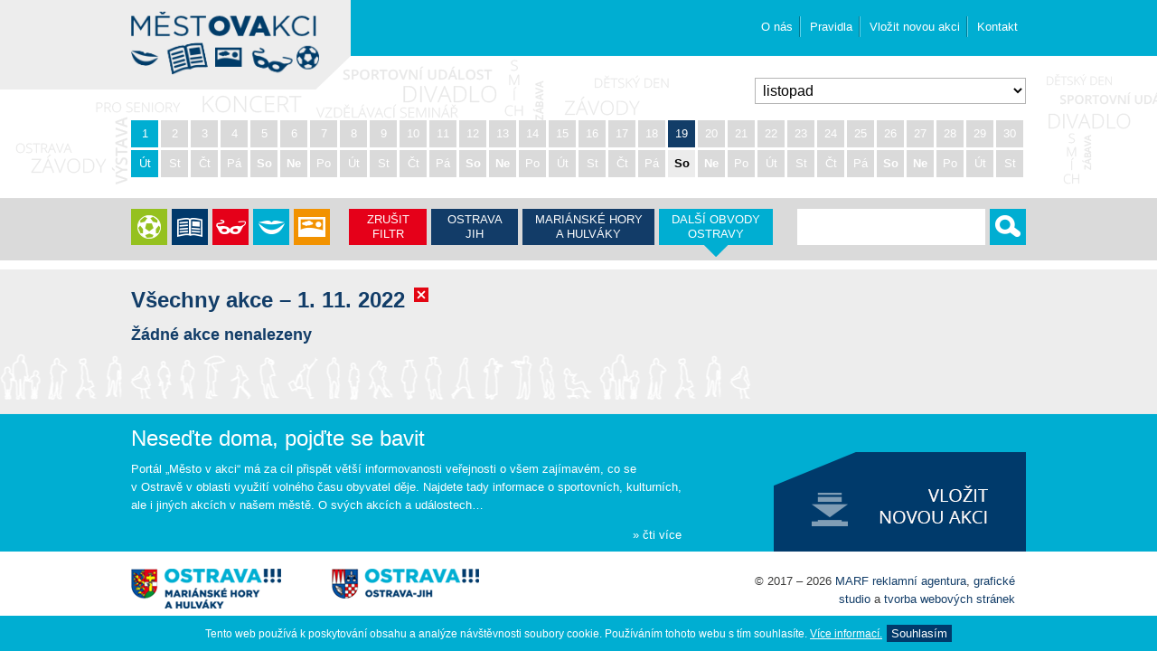

--- FILE ---
content_type: text/html
request_url: http://www.mestovakci.cz/den/2022-11-1/
body_size: 4057
content:

<!DOCTYPE html>
<html lang="cs" dir="ltr">
	<head>
		<title>Akce Ostrava</title>
		<meta charset="UTF-8" />
		<meta name="rating" content="general" />
		<meta name="robots" content="index, follow" />
		<meta name="author" content="Reklamní agentura MARF, www.marf.cz" />
		<meta name="viewport" content="width=device-width, initial-scale=1">
				<meta name="description" content="Vytvořili jsme informační portál, na kterém se lidé budou moci dozvídat o tom, co všechno se v Ostravě děje." />
				<meta name="keywords" content="Ostrava, akce v Ostravě, výstavy Ostrava, kultura Ostrava, kam v Ostravě" />
		<link rel="shortcut icon" href="/favicon.ico" />
		<link rel="stylesheet" type="text/css" href="/system/design/styly/akce-ostrava.css?v=1-0" />
		<link rel="stylesheet" type="text/css" href="/system/design/styly/layout.css?v=1-0" />
		<link rel="stylesheet" type="text/css" href="/system/design/styly/jquery-ui.css?v=1-0" />
		<!--[if IE]><link rel="stylesheet" type="text/css" href="/system/design/styly/akce-ostrava-ie.css?v=1-0" /><![endif]-->
					<link rel="stylesheet" media="screen" href="/system/design/styly/responsive.css?v=1-0">
				<link rel="stylesheet" type="text/css" href="/system/design/styly/stavy.css?v=1-0" />
		<link rel="stylesheet" type="text/css" href="/system/design/styly/slimbox2.css?v=1-0" />

		<script type="text/javascript" src="/system/javascript/funkce.js"></script>

		<script type="text/javascript" src="/system/javascript/jquery.js"></script>
		<script type="text/javascript">jQuery.noConflict();
			var prefix = '/';
		</script>
		<script type="text/javascript" src="/system/javascript/jquery-ui.js"></script>
		<script type="text/javascript" src="/system/javascript/funkceJQuery.js"></script>
		<script type="text/javascript" src="/system/javascript/slimbox2.js"></script>
		<script type="text/javascript" src="/system/javascript/cookies.js" async></script>

				<script type="text/javascript">
			//<![CDATA[
			var stavZprava = null;
			var stavTyp = null;
			//]]>
		</script>
    <script type="text/javascript">
        (function(i,s,o,g,r,a,m){i['GoogleAnalyticsObject']=r;i[r]=i[r]||function(){
        (i[r].q=i[r].q||[]).push(arguments)},i[r].l=1*new Date();a=s.createElement(o),
        m=s.getElementsByTagName(o)[0];a.async=1;a.src=g;m.parentNode.insertBefore(a,m)
        })(window,document,'script','https://www.google-analytics.com/analytics.js','ga');
      
        ga('create', 'UA-98880694-1', 'auto');
        ga('send', 'pageview');
      
    </script>
    
						</head>
	<body class="">


				<div id="dZahlavi">
			<div id="dZahlaviSkelet">
				<div class="header-top clearfix">
					<a id="aLogo" href="/">
						<img src="/system/design/obrazky/logo.png" height="70" alt="Ostrava - Mariánské Hory a Hulváky" title="Hlavní strana">
						<img src="/system/design/obrazky/logo_bile.png" height="70" alt="Ostrava - Mariánské Hory a Hulváky" title="Hlavní strana" class="display-no">
					</a>

					<!--<span class="radio-text">Poslechněte si k dobré náladě naše internetové rádio.</span>
					<a class="radio" href="#" onclick="window.open('http://player.abradio.cz/player/194/900/', 'ABradio', 'width=655,height=620,toolbar=no,location=no,directories=no,status=no,menubar=no,scrollbars=no,resizable=no,copyhistory=no')"><img src="/system/design/obrazky/radio.png" alt="" /></a>-->

					<div class="float-right" id="dMenu">
						<a href="#" class="fcb"><img src="/system/design/obrazky/fcb.png" alt="" /></a>

						<label for="responsive-menu-main" class="label-opener label-opener-menu" data-opener=".menu-main"><span></span><span></span><span></span><span></span></label>
						<input type="checkbox" id="responsive-menu-main" name="responsive_menu_main" value="1" class="display-no">
						<ul class="dMenu">
							<li><a href="/informace/3/kontakt.html">Kontakt
<!-- by Texy2! --></a></li>
							<li><a href="/pridej-akci.html">Vložit novou akci</a></li>
							<li><a href="/informace/2/pravidla.html">Pravidla</a></li>
							<li><a href="/informace/1/o-nas.html">O nás</a></li>
						</ul>
						<div class="clearLeft"></div>
					</div>
					<div class="clearLeft"></div>

				</div>

				<div id="dZahlaviKalendar">
					<div id="dMesic">
																						<form id="frmZobrazovaniRazeni" method="post" action="/akce.php?nastav-mesic=">
							<select	id="txtMesic" name="txtMesic" class="mesicInput" onchange="this.form.submit();">
																			<optgroup label="2026">
																							<option value="1767222000">leden</option>
																						<option value="1769900400">únor</option>
																						<option value="1772319600">březen</option>
																						<option value="1774994400">duben</option>
																						<option value="1777586400">květen</option>
																						<option value="1780264800">červen</option>
																						<option value="1782856800">červenec</option>
																						<option value="1785535200">srpen</option>
																						<option value="1788213600">září</option>
																						<option value="1790805600">říjen</option>
																						<option value="1793487600" selected="selected">listopad</option>
																						<option value="1796079600">prosinec</option>
											</optgroup>							</select>
						</form>
					</div>
					<div class="clear"></div>
											<div class="dDen den30 denVTydnu2">
							<div class="dDenCislo">
																	<a class="aktivni" href="/den/2022-11-1/"><span>1</span></a>
																</div>
							<div class="dDenNazev">
																									<a class="aktivni" href="/den/2022-11-1/"><span>Út</span></a>
									</div>
						</div>
							<div class="dDen den30 denVTydnu3">
							<div class="dDenCislo">
																	<a href="/den/2022-11-2/"><span>2</span></a>
																</div>
							<div class="dDenNazev">
																									<a href="/den/2022-11-2/"><span>St</span></a>
									</div>
						</div>
							<div class="dDen den30 denVTydnu4">
							<div class="dDenCislo">
																	<a href="/den/2022-11-3/"><span>3</span></a>
																</div>
							<div class="dDenNazev">
																									<a href="/den/2022-11-3/"><span>Čt</span></a>
									</div>
						</div>
							<div class="dDen den30 denVTydnu5">
							<div class="dDenCislo">
																	<a href="/den/2022-11-4/"><span>4</span></a>
																</div>
							<div class="dDenNazev">
																									<a href="/den/2022-11-4/"><span>Pá</span></a>
									</div>
						</div>
							<div class="dDen den30 denVTydnu6">
							<div class="dDenCislo">
																	<a href="/den/2022-11-5/"><span>5</span></a>
																</div>
							<div class="dDenNazev">
																									<a href="/den/2022-11-5/"><span><strong>So</strong></span></a>
									</div>
						</div>
							<div class="dDen den30 denVTydnu7">
							<div class="dDenCislo">
																	<a href="/den/2022-11-6/"><span>6</span></a>
																</div>
							<div class="dDenNazev">
																									<a href="/den/2022-11-6/"><span><strong>Ne</strong></span></a>
									</div>
						</div>
							<div class="dDen den30 denVTydnu1">
							<div class="dDenCislo">
																	<a href="/den/2022-11-7/"><span>7</span></a>
																</div>
							<div class="dDenNazev">
																									<a href="/den/2022-11-7/"><span>Po</span></a>
									</div>
						</div>
							<div class="dDen den30 denVTydnu2">
							<div class="dDenCislo">
																	<a href="/den/2022-11-8/"><span>8</span></a>
																</div>
							<div class="dDenNazev">
																									<a href="/den/2022-11-8/"><span>Út</span></a>
									</div>
						</div>
							<div class="dDen den30 denVTydnu3">
							<div class="dDenCislo">
																	<a href="/den/2022-11-9/"><span>9</span></a>
																</div>
							<div class="dDenNazev">
																									<a href="/den/2022-11-9/"><span>St</span></a>
									</div>
						</div>
							<div class="dDen den30 denVTydnu4">
							<div class="dDenCislo">
																	<a href="/den/2022-11-10/"><span>10</span></a>
																</div>
							<div class="dDenNazev">
																									<a href="/den/2022-11-10/"><span>Čt</span></a>
									</div>
						</div>
							<div class="dDen den30 denVTydnu5">
							<div class="dDenCislo">
																	<a href="/den/2022-11-11/"><span>11</span></a>
																</div>
							<div class="dDenNazev">
																									<a href="/den/2022-11-11/"><span>Pá</span></a>
									</div>
						</div>
							<div class="dDen den30 denVTydnu6">
							<div class="dDenCislo">
																	<a href="/den/2022-11-12/"><span>12</span></a>
																</div>
							<div class="dDenNazev">
																									<a href="/den/2022-11-12/"><span><strong>So</strong></span></a>
									</div>
						</div>
							<div class="dDen den30 denVTydnu7">
							<div class="dDenCislo">
																	<a href="/den/2022-11-13/"><span>13</span></a>
																</div>
							<div class="dDenNazev">
																									<a href="/den/2022-11-13/"><span><strong>Ne</strong></span></a>
									</div>
						</div>
							<div class="dDen den30 denVTydnu1">
							<div class="dDenCislo">
																	<a href="/den/2022-11-14/"><span>14</span></a>
																</div>
							<div class="dDenNazev">
																									<a href="/den/2022-11-14/"><span>Po</span></a>
									</div>
						</div>
							<div class="dDen den30 denVTydnu2">
							<div class="dDenCislo">
																	<a href="/den/2022-11-15/"><span>15</span></a>
																</div>
							<div class="dDenNazev">
																									<a href="/den/2022-11-15/"><span>Út</span></a>
									</div>
						</div>
							<div class="dDen den30 denVTydnu3">
							<div class="dDenCislo">
																	<a href="/den/2022-11-16/"><span>16</span></a>
																</div>
							<div class="dDenNazev">
																									<a href="/den/2022-11-16/"><span>St</span></a>
									</div>
						</div>
							<div class="dDen den30 denVTydnu4">
							<div class="dDenCislo">
																	<a href="/den/2022-11-17/"><span>17</span></a>
																</div>
							<div class="dDenNazev">
																									<a href="/den/2022-11-17/"><span>Čt</span></a>
									</div>
						</div>
							<div class="dDen den30 denVTydnu5">
							<div class="dDenCislo">
																	<a href="/den/2022-11-18/"><span>18</span></a>
																</div>
							<div class="dDenNazev">
																									<a href="/den/2022-11-18/"><span>Pá</span></a>
									</div>
						</div>
							<div class="dDen den30 denVTydnu6">
							<div class="dDenCislo">
																	<a href="/den/2022-11-19/">19</a>
																</div>
							<div class="dDenNazev">
																									<a href="/den/2022-11-19/"><strong>So</strong></a>
									</div>
						</div>
							<div class="dDen den30 denVTydnu7">
							<div class="dDenCislo">
																	<a href="/den/2022-11-20/"><span>20</span></a>
																</div>
							<div class="dDenNazev">
																									<a href="/den/2022-11-20/"><span><strong>Ne</strong></span></a>
									</div>
						</div>
							<div class="dDen den30 denVTydnu1">
							<div class="dDenCislo">
																	<a href="/den/2022-11-21/"><span>21</span></a>
																</div>
							<div class="dDenNazev">
																									<a href="/den/2022-11-21/"><span>Po</span></a>
									</div>
						</div>
							<div class="dDen den30 denVTydnu2">
							<div class="dDenCislo">
																	<a href="/den/2022-11-22/"><span>22</span></a>
																</div>
							<div class="dDenNazev">
																									<a href="/den/2022-11-22/"><span>Út</span></a>
									</div>
						</div>
							<div class="dDen den30 denVTydnu3">
							<div class="dDenCislo">
																	<a href="/den/2022-11-23/"><span>23</span></a>
																</div>
							<div class="dDenNazev">
																									<a href="/den/2022-11-23/"><span>St</span></a>
									</div>
						</div>
							<div class="dDen den30 denVTydnu4">
							<div class="dDenCislo">
																	<a href="/den/2022-11-24/"><span>24</span></a>
																</div>
							<div class="dDenNazev">
																									<a href="/den/2022-11-24/"><span>Čt</span></a>
									</div>
						</div>
							<div class="dDen den30 denVTydnu5">
							<div class="dDenCislo">
																	<a href="/den/2022-11-25/"><span>25</span></a>
																</div>
							<div class="dDenNazev">
																									<a href="/den/2022-11-25/"><span>Pá</span></a>
									</div>
						</div>
							<div class="dDen den30 denVTydnu6">
							<div class="dDenCislo">
																	<a href="/den/2022-11-26/"><span>26</span></a>
																</div>
							<div class="dDenNazev">
																									<a href="/den/2022-11-26/"><span><strong>So</strong></span></a>
									</div>
						</div>
							<div class="dDen den30 denVTydnu7">
							<div class="dDenCislo">
																	<a href="/den/2022-11-27/"><span>27</span></a>
																</div>
							<div class="dDenNazev">
																									<a href="/den/2022-11-27/"><span><strong>Ne</strong></span></a>
									</div>
						</div>
							<div class="dDen den30 denVTydnu1">
							<div class="dDenCislo">
																	<a href="/den/2022-11-28/"><span>28</span></a>
																</div>
							<div class="dDenNazev">
																									<a href="/den/2022-11-28/"><span>Po</span></a>
									</div>
						</div>
							<div class="dDen den30 denVTydnu2">
							<div class="dDenCislo">
																	<a href="/den/2022-11-29/"><span>29</span></a>
																</div>
							<div class="dDenNazev">
																									<a href="/den/2022-11-29/"><span>Út</span></a>
									</div>
						</div>
							<div class="dDen den30 dDenPosledni denVTydnu3">
							<div class="dDenCislo">
																	<a href="/den/2022-11-30/"><span>30</span></a>
																</div>
							<div class="dDenNazev">
																									<a href="/den/2022-11-30/"><span>St</span></a>
									</div>
						</div>
						<br class="clearLeft" />
				</div>

			</div><!-- #dZahlaviSkelet -->


			<div id="dLista">
				<div class="container clearfix">
												<div class="col-1-3">
							<form id="frmSopakVyhledat" method="post" action="/akce.php?vyhledat=" onsubmit="return this.txtSopakVyhledat.value != '';">
								<fieldset>
									<input type="text" id="txtSopakVyhledat" name="txtSopakVyhledat" maxlength="100" value="" /><input
										type="image" id="btnSopakVyhledat" name="btnSopakVyhledat" class="btnVyhledat" src="/system/design/obrazky/vyhledat.png" alt="Vyhledat" /><br class="clearLeft" />
								</fieldset>
							</form>
							<div class="clear"></div>
						</div>
						<div class="col-2-3">
							<p class="pIkony">
									<a href="/den/2022-11-1/sport/" title="sport" class="sport"><img src="/system/design/obrazky/sport.png" width="40" height="40" alt="" /></a>
								<a href="/den/2022-11-1/vzdelani/" title="vzdělání" class="vzdelani"><img src="/system/design/obrazky/vzdelavani.png" width="40" height="40" alt="" /></a>
								<a href="/den/2022-11-1/kultura/" title="kultura" class="kultura"><img src="/system/design/obrazky/kultura.png" width="40" height="40" alt="" /></a>
								<a href="/den/2022-11-1/zabava/" title="zábava" class="zabava"><img src="/system/design/obrazky/zabava.png" width="40" height="40" alt="" /></a>
								<a href="/den/2022-11-1/vystavy/" title="výstavy" class="vystavy"><img src="/system/design/obrazky/vystavy.png" width="40" height="40" alt="" /></a>
								<br class="clearLeft" />
							</p>
							<p class="pZbytek">
																<a href="/dalsi-obvody-ostravy/" class="ova ovaAktivni"><span>Další obvody Ostravy</span></a>
								<a href="/marianske-hory-a-hulvaky/" class="marianky"><span>Mariánské Hory a Hulváky</span></a>
                <a href="/ostrava-jih/" class="ovaJih"><span>Ostrava Jih</span></a>

										<a class="filtr" href="/"><span>zrušit filtr</span></a>
									</p>
							<div class="clear"></div>
						</div>


										</div>
			</div>

		</div>
		<div id="dStred">
			<div id="dStredSkelet">
					<h1>
		<span>
Všechny akce &ndash; 1. 11. 2022 </span><a class="afiltr" href="/" title="zrušit filtr"><img src="/system/design/obrazky/closelabel-2.gif" alt="zrušit filtr" /></a></span>		<br class="clearLeft" />
</h1>

<div class="dVsechnyAkce">

<!-- select SQL_CALC_FOUND_ROWS id_produkt, pr_cas_akce, ph.hierarchie_id_hierarchie, pr_kategorie, pr_zobrazovat_od, pr_zobrazovat_do, pr_nazev, pr_nahled, pr_tip, pr_akcni, pr_seo, pr_datum_neaktivni 
from produkty as p 
inner join produkty_hierarchie as ph on ph.produkty_id_produkt = p.id_produkt 
where 
date("2022-11-01 00:00:00") BETWEEN date(pr_zobrazovat_od) AND date(IFNULL(pr_zobrazovat_do, pr_zobrazovat_od)) 
 --><!-- 1667257200 --><h2>Žádné akce nenalezeny</h2>


 <br class="clearLeft" />
	
</div>


</div>
</div>
<div id="dZapati">
	<div id="dZapatiSkelet">
				<p class="jedna">
			<span class="spNadpis">Neseďte doma, pojďte se bavit</span>
			Portál „Město v akci“ má za cíl přispět větší informovanosti
veřejnosti o všem zajímavém, co se v Ostravě v oblasti využití
volného času obyvatel děje. Najdete tady informace o sportovních,
kulturních, ale i jiných akcích v našem městě. O svých akcích a
událostech…			<span class="spVice"><a href="/informace/4/nesedte-doma-pojdte-se-bavit.html">&raquo; čti více</a></span>
		</p>
		<p class="dva">
			<a href="/pridej-akci.html"><img src="/system/design/obrazky/vlozit-akci.png" alt="Vložit novou akci" title="Vložit novou akci"></a>
		</p>
		<br class="clearLeft" />
	</div>
</div>
<div class="dMarf">
	<div class="dObvody">
		<a class="dObvod"><img src="/system/design/obrazky/omhah.png" alt="Mariánské Hory a Hulváky" /></a>
		<a class="dObvod"><img src="/system/design/obrazky/ooj.png" alt="Ostrava-Jih" /></a>
	</div>

	<p class="dpMarf">
		&copy; 2017 &ndash; 2026 <a href="http://www.marf.cz/kontakty.html" title="MARF - Reklamní agentura">MARF</a> <a href="http://www.marf.cz" title="Reklamní agentura Ostrava"><strong>reklamní agentura</strong></a>, <a href="http://www.marf.cz/katalog/graficke-studio/" title="Grafické studio Ostrava"><strong>grafické studio</strong></a> a&nbsp;<a href="http://www.originalni-stranky.cz" title="Tvorba webových stránek Ostrava"><strong>tvorba webových stránek</strong></a>
	</p>
	<br class="clearLeft" />
</div>




<script type="text/javascript" src="/system/javascript/masonry.pkgd.min.js"></script>
<script type="text/javascript" src="/system/javascript/imagesloaded.pkgd.min.js"></script>
<script type="text/javascript" src="/system/javascript/main.js"></script>

<script type="text/javascript">
	//<![CDATA[
	if (stavZprava != null)
		alert(ReplaceString(ReplaceString(stavZprava, "<br />", "\n"), "&nbsp;&ndash;&nbsp;", " - "));
	//]]>
</script>
</body>
</html>

--- FILE ---
content_type: text/css
request_url: http://www.mestovakci.cz/system/design/styly/akce-ostrava.css?v=1-0
body_size: 2363
content:
html { }
body { background: white; margin: 0; padding: 0; font-family: sans-serif; font-size: small; color: #3c3c3b; -webkit-text-size-adjust: none;
	-moz-text-size-adjust: none;
	-ms-text-size-adjust: none;
	text-size-adjust: none; }
body.admin { min-width: 1000px; }

hr { visibility: hidden; height: 1em; }

a { text-decoration: none; color: #123D68; outline: none; }
a:hover, a:active, a:focus { color: #00AED2; text-decoration: none; }
/*a:visited { color: #41aae2; }*/
a img { border: none; }

.lest { display: none; }

form { margin: 0; padding: 0; }
input, textarea, select { font-size: small; font-family: sans-serif; margin: 0; padding: 2px 3px; border-top: 1px solid #6a6a6a; border-left: 1px solid #6a6a6a; border-bottom: 1px solid #4a4a4a; border-right: 1px solid #4a4a4a; }
input:focus, textarea:focus, select:focus, input:active, textarea:active, select:focus { background-color: #ffffea; }
input[type=radio], input[type=checkbox], .checkbox { border: none; }
label { padding: 2px 0; }
input[type=submit], .tlacitko { background-color: #00AED2; color: white; margin-top: .2em; font-weight: bold; border: 1px solid #123C68; }

.polozkaLabel, .polozkaInput { display: block; float: left; margin-bottom: .4em; padding-top: 3px; }
.polozkaLabel { width: 200px; text-align: right; padding-right: 4px; padding-top: 5px; }
.polozkaLabelPoznamka { width: 550px; text-align: left; padding-left: 10px; }

.polozkaInput { width: 206px; padding: 6px 4px; border: none; }
.polozkaInput2 { width: 271px; }
.polozkaInputText { width: 215px; padding-left: 5px; padding-top: 3px; }
.polozkaInputDvojnasobna { width: 754px; }
.polozkaInputPolovicni { width: 106px; margin-right: 100px; }
.polozkaInputCombo { width: 216px; }
.polozkaInputComboDvojnasobna { width: 454px; }
.aKalendarForm { text-decoration: underline; }
#btnUlozitProdukt { border: none; }

fieldset { margin: 0; padding: 0; padding-left: 5px; /*color: white;*/ border: none; background-color: #DADADA; border-bottom: 1em solid #EDEDED; }
fieldset legend { padding: 3px 5px; border: 1px solid #00AED2; color: white; font-weight: bold; background-color: #00AED2; }
fieldset legend a { text-decoration: underline; color: white; }
fieldset legend a:hover { color: silver; }
fieldset ul { margin-top: 0; margin-bottom: 0; padding-top: .6em; padding-bottom: 0; }
.fieldsetPolovicni { width: 441px; }
fieldset a { color: #00AED2; }

ul li, ol li { margin-bottom: .2em; }
li ul, li ol { margin-top: .6em; }
.pismena li { list-style-type: lower-alpha; }

h1, h2, h3, h4 { margin: 0; padding: 0; padding-bottom: .6em; color: #123D68; }
h1 { font-size: x-large; }
h2 { font-size: large; }
h3 { font-size: medium; padding: 0.5em 0 0 0; }
h4 { font-size: small; }

h1+h2 { padding-top: 0em; }
h2+h3 { padding-top: 0em; }
h3+h4 { padding-top: 0em; }
h1+h1 { padding-top: 0em; }
h2+h2 { padding-top: 0em; }
h3+h3 { padding-top: 0em; }
h4+h4 { padding-top: 0em; }

p { padding: .6em 0; margin: 0; }
/*.dTextClanku div { padding: .6em 0; margin: 0; }*/
.pH1 { margin: 0; padding: 0; padding-bottom: 1em; }
.pH1 strong { font-size: medium; }

.bezramecku { border: none; }

.do-bloku { text-align: justify; }
.vystredene { text-align: center; }
.do-prava { text-align: right; }
.do-leva { text-align: left; }
.cervene { color: red; }
.sede { color: gray; }
.velke { text-transform: uppercase; }
.ne-zalamovat { white-space: nowrap; }
.tucne { font-weight: bold; }
.male { font-size: x-small; }
.ilustrace { text-align: center; font-size: small; padding-bottom: 2em; color: yellow; font-style: italic; }

.zlute { color: yellow }
.cervene { color: red }
.sede { color: silver }
.modre { color: cyan }
.oranzova { color: #EC6608; }

.clearLeft, .cL { clear: left; }
.clearRight, .cR { clear: right; }
.clearBoth, .cB { clear: both; }
.fLeft { float: left; }
.fRight { float: right; }
.obrazekLevy { float: left; margin-right: 10px; margin-bottom: 10px; }
.obrazekPravy { float: right; margin-left: 10px; margin-bottom: 10px; }

#dExistujiciEntity { }
.existujiciEntity { display: block; padding: .3em; border-bottom: 1px solid gray; text-decoration: none; color: black!important; background: #E3E3E3; }
.existujiciEntity:hover { opacity: 0.8; text-decoration: none; }
.existujiciEntitySudy { background-color: #2B9FEC; color: white!important; }
#tlDorucovaciInformace, #tlStejneDoruceni, #tlZpusobRegistraceFirma, #tlZpusobRegistraceOsoba { display: none; }

#dExistujiciVetve { }
.existujiciVetve { display: block; padding: .3em; border-bottom: 1px solid gray; text-decoration: none; color: black; background: #d8d8d8; }
.existujiciVetveSudy { background-color: #f0f0f0; }
.existujiciVetve a { text-decoration: none; }

#dJakFormatovatText { border: 1px solid black; background-color: white; padding: 1em; }
#dJakFormatovatText .vzorSyntaxe { border: 1px solid gray; background-color: #fafafa; padding: 1em; color: #202020; }
#dJakFormatovatText .vzorSyntaxe span { color: #606060; }

/*
	Katalog
*/
#dPrepinacEditace { padding: 1px; padding-bottom: 2em; }
#dPrepinacEditace a { border: 1px solid black; padding: .3em; margin-left: -1px; text-decoration: none; background-color: white; }
#dPrepinacEditace a.aktivni { border-bottom: 1px solid #D8D8D8; background-color: #D8D8D8; }

#dExistujiciOdkazy { width: 740px; }
.existujiciOdkazy { display: block; padding: .3em; border-bottom: 1px solid gray; text-decoration: none; color: black; }
.existujiciOdkazySudy { background-color: #e3e3e3; }
.existujiciOdkazy a { text-decoration: none; }

#dExistujiciParametry { width: 740px; }
.existujiciParametry { display: block; padding: .3em; border-bottom: 1px solid gray; text-decoration: none; color: black; }
.existujiciParametrySudy { background-color: #e3e3e3; }
.existujiciParametry a { text-decoration: none; }

.produktZarazeni { display: block; padding: .2em 0; }

.katFiltrSkelet { padding: .5em 0; margin: 0; border-bottom: 1px solid #dddddd;  }
.katFiltrSelect { border: 1px solid #dddddd; }
.katFiltrPolozka, .katFiltrHodnota { display: block; float: left; margin-bottom: .2em; width: auto; padding-right: .5em; }
.katFiltrPolozka { padding-top: .2em;}

.detailProduktuPopis { float: left; width: 490px; padding-left: 13px; padding-top: 1.5em; }

.detailProduktuObrazek { float: left; width: 240px; padding-top: 1.5em; padding-left: 10px; }

.katalogPolozkaSkelet { display: block; width: 370px; float: left; position: relative; }
.katalogPolozkaSkelet1 { margin-right: 12px; }
.katalogPolozkaSkelet .obrazek { width: 120px; float: left; border-right: 10px solid white; }
.katalogPolozkaSkelet .popis { width: 235px; float: left; }

/*
	Objednávka
*/
.spObjednavkaPolozka, .spObjednavkaPocetKusu, .spObjednavkaCenaZaKus, .spObjednavkaParametrNazev, .spObjednavkaParametrHodnota { display: block; float: left; margin-bottom: .2em; }
.spObjednavkaPolozka { width: 400px; }
.spObjednavkaParametrNazev { padding-left: 30px; margin-bottom: 0; margin-top: .2em; }
.spObjednavkaParametrHodnota { margin-bottom: 0; margin-top: .2em; }
.spObjednavkaPocetKusu { width: 50px; }
.spObjednavkaPocetKusuInput { padding: 2px; }
.spObjednavkaCenaZaKusHlavicka { padding-left: 8px; }
.spObjednavkaCenaZaKus { width: 120px; text-align: right; padding-right: .5em; }

.tTable { width: auto; }
.tTable td, .tTable th { padding: .2em .3em; border-bottom: 1px solid silver; }
.tTable th { color: white; font-weight: bold; color: #8f0000; }
.trMale td { font-size: 85%; }

table { width: auto; }
table td, table th { padding: .2em .3em; border-bottom: 1px solid silver; }
table th { color: white; font-weight: bold; color: #8f0000; }

/*
	Ankety
*/
.dAnketa { width: 160px; border: 6px solid #f2f2f2; margin: 0px auto; background-color: #f2f2f2; }
.dAnketa .spAnketaZahlavi { display: block; color: black; background-color: #f2f2f2; padding: 0; padding-bottom: .5em; }
.dAnketa .spAnketaHlasovani { display: block; text-decoration: none; padding: 2px; color: gray; }
.dAnketa .spPruhHlasy { display: block; float: left; width: 100px; }
.dAnketa .spPruhHlasy .spPruh { display: block; float: left; background-color: gray; text-decoration: none; }
.dAnketa .spAnketaProcenta { display: block; float: left; width: 35px; text-align: right; }
.dAnketa .spAnketaProcenta * { text-decoration: none; color: blue; }
.dAnketa .spOdpoved { display: block; text-decoration: none; padding: 2px; color: gray; }
.dAnketa .spInformace { display: block; padding: 2px; background-color: #f2f2f2; border-top: 3px solid #f2f2f2; }
.dAnketa a { background: none; padding: 0; margin: 0; font-weight: normal; color: blue; }
.dAnketa a:hover { text-decoration: none; color: red; }

a.aProduktObrazek { display: block; float: left; margin: 0 30px 20px 0; text-decoration: none; }
a.aProduktObrazek:active, a.aProduktObrazek:hover, a.aProduktObrazek:focus { text-decoration: none; }
a.aProduktObrazek span { color: #7F7F7F; font-style: italic; }
a.aProduktObrazek img { margin-top: 1em;}



--- FILE ---
content_type: text/css
request_url: http://www.mestovakci.cz/system/design/styly/layout.css?v=1-0
body_size: 3366
content:
#dZahlavi { background: url(../obrazky/zahlavi-pozadi.png) no-repeat top center;  }
#dZahlaviSkelet { max-width: 990px; margin: auto; }
#dZahlaviSkelet #aLogo { /*max-*/width: 244px; float: left; display: block; padding-top: 13px; }

#dMenu { height: 62px; }
.radio-text { color: white; width: 200px; padding-left: 10px; padding-top: 12px; display: block; float: left; }
.radio { display: block; float: left; width: 141px; padding: 0; padding-top: 9px;  }


#dMenu ul { float: left; margin: 0; margin-left: 0px; padding: 0; padding-left: 0px;  }
#dMenu ul li { margin: 0; list-style: none; float: right; background: url(../obrazky/oddelovac-menu.png) no-repeat right center; }

#dMenu ul li a { display: block; color: white; text-decoration: none;  padding: 22px 9px 22px 10px; }
#dMenu ul li a:hover, #dMenu ul li .aktivni { text-decoration: underline; }
#dMenu ul li:first-child { background: none; }

#dMesic { width: 300px; float: right; margin-bottom: 18px; }
#dMesic select { width: 100%; border: 1px solid #b5b5b5; background: white; margin-bottom: 0; }

.dDen { width: 32px; height: 64px; float: left; text-align: center; margin-bottom: 3px; }
.dDen .dDenCislo { width: 30px; height: 30px; background: #123d68; color: white; border-bottom: 2px solid white; border-right: 2px solid white; }
.dDen .dDenNazev { width: 30px; height: 30px; background: #ececec; color: black; border-right: 2px solid white; }

.dDen .dDenNazev a, .dDen .dDenNazev span { display: table-cell; height: 30px; width: 30px; text-align: center; vertical-align: middle; color: black; text-decoration: none; }
.dDen .dDenCislo a, .dDen .dDenCislo span { display: table-cell; height: 30px; width: 30px; text-align: center; vertical-align: middle;  color: white; text-decoration: none; }
.dDen .dDenCislo span, .dDen .dDenNazev span { background: #DADADA; color: white; }
.dDen a:hover, .dDen a:hover span, .dDen .aktivni, .dDen .aktivni span { background: #00AED2; color: white!important; }

.dDenPosledni { width: 30px; margin-right: 0px; }
.dDenPosledni .dDenCislo { border-right: 0px; }
.dDenPosledni .dDenNazev { border-right: 0px; }

.den28 { margin-right: 3.35px; }
.den28 .dDenCislo {  margin-bottom: 3.35px; }

.den29 { margin-right: 2.2px; }
.den29 .dDenCislo {  margin-bottom: 2.2px; }

.den30 { margin-right: 1px; }
.den30 .dDenCislo {  margin-bottom: 1px; }

#dLista { padding-top: 26px; margin-bottom: 10px; }
#dLista .pIkony, #dLista .pZbytek { padding: 0 0px 4px 0; float: left; }
#dLista .pZbytek { line-height: 16px; padding: 0; width: /*286px*/ /*380px*//*440*/485px; }
#dLista .pIkony a { display: block; float: left; margin-right: 5px; font-size: 0; padding-bottom: 13px; }
/*#dLista .pIkony a:hover, #dLista .pIkony .aktivni { opacity: .4; }*/
#dLista .pIkony .sport:hover, #dLista .pIkony .sportAktivni { background: url(../obrazky/zeleny.png) no-repeat center bottom; }
#dLista .pIkony .vzdelani:hover, #dLista .pIkony .vzdelaniAktivni { background: url(../obrazky/modry.png) no-repeat center bottom; }
#dLista .pIkony .kultura:hover, #dLista .pIkony .kulturaAktivni { background: url(../obrazky/cerveny.png) no-repeat center bottom; }
#dLista .pIkony .zabava:hover, #dLista .pIkony .zabavaAktivni { background: url(../obrazky/svmodry.png) no-repeat center bottom; }
#dLista .pIkony .vystavy:hover, #dLista .pIkony .vystavyAktivni { background: url(../obrazky/oranzovy.png) no-repeat center bottom; }


.uvod, .marianky span { display: block; color: white; text-decoration: none; text-transform: uppercase; text-align: center; padding: 4px 8px; margin-right: 5px; width: 130px; height: 32px; background: #123c68; }
.uvod:active, .uvod:focus, .uvod:hover
/*,.marianky:hover, .marianky:active, .marianky:focus, .aktivni*/ { color: white; opacity: .4; }

.ova span { display: block; color: white; text-decoration: none; text-transform: uppercase; text-align: center; width: 110px; height: 32px; padding: 4px 8px;margin-right: 5px; background: #00aed2; }
/*.ova:hover, .ova:active, .ova:focus { color: white;  opacity: .6; }*/

.ovaJih span { display: table-cell; color: white; text-decoration: none; text-transform: uppercase; text-align: center; padding: 4px 8px; margin-right: 5px; width: 80px; height: 32px; background: #123c68; vertical-align: middle; }

.marianky { width: 146px; display: block; padding-bottom: 13px; margin-right: 5px; float: right; }
.ovaJih { width: 96px; display: block; padding-bottom: 13px; margin-right: 5px; float: right; }
.ova { width: 126px; display: block; padding-bottom: 13px; float: right; }
.marianky:hover, .mariankyAktivni { background: url(../obrazky/modry.png) no-repeat center bottom; }
.ovaJih:hover, .ovaJihAktivni { background: url(../obrazky/modry.png) no-repeat center bottom; }
.ova:hover, .ovaAktivni { background: url(../obrazky/svmodry.png) no-repeat center bottom; }

.filtr { margin-right: 5px; width: 86px; display: block; padding-bottom: 13px; float: right;  }
.filtr span { display: block; color: white; text-decoration: none; text-transform: uppercase; text-align: center; width: 70px; height: 32px; padding: 4px 8px;margin-right: 5px; background: #E50019; }
.filtr:hover, .filtrAktivni { background: url(../obrazky/cerveny.png) no-repeat center bottom; }

.filtr2 { width: 120px; }
.filtr2 span { width: auto; }

h1 span { float: left; }
.afiltr { display: block; width: auto; float: left;  padding-left: 10px; background: url(../obrazky/closelabel-2.gif) no-repeat top right; }
.afiltr img { visibility: hidden; }

#frmSopakVyhledat { float: right; }
#frmSopakVyhledat fieldset { padding: 0; margin: 0; border: none; background: none; }
#txtSopakVyhledat { width: 200px; border: none; margin: 0; margin-right: 5px; padding: 10px 4px; float: left; }
#btnSopakVyhledat { width: 40px; height: 40px; float: left; border: none; padding: 0; margin: 0; }
#btnSopakVyhledat:hover { opacity: .6 }

#dStred { background: #ededed url(../obrazky/stred-pozadi.png) no-repeat bottom center; }
#dStredSkelet { max-width: 990px; margin: 0 auto; padding-bottom: 98px; padding-top: 20px;   }

#dStredSkelet #dLevyDetail { width: 49%; max-width: 488px; float: left; }
#dStredSkelet #dPravyDetail { width: 48%; padding-left: 10px; max-width: 456px; float: right;  }

#spFotoTitulni, #spFoto, #spSoubory { display: none; }

.uvod { float: left; padding: 10px 0; height: auto; margin-bottom: 12px; }
.pNavigace { float: right; padding-bottom: 12px; }

.aNasledujici, .aPredchazejici { padding: 5px 0; display: inline-block; color: #3d3d3d; }
.aNasledujici { text-align: right; background: url(../obrazky/sipka-prava-horni.png) no-repeat left center; margin-left: 5px; padding-left: 35px; }
.aPredchazejici { text-align: left;  background: url(../obrazky/sipka-leva-horni.png) no-repeat right center; margin-right: 5px; padding-right: 35px; }

.dBannerStatickyObal { display: block; width: 100%; height: 350px; overflow: hidden; position: relative; }
.dBannerStaticky { display: block; width: 100%; height: 350px; margin-top: 0px; overflow: hidden; border: none; position: absolute; top: 0px; left: 0px; z-index: 1; background-color: #EDEDED; }
.dBannerStaticky:first-child { display: block; z-index: 2; }

#gelerie { width: 100%; height: 110px; }

#gelerie-obsah {
    /*width: 488px;*/
    height: 76px;
    position: relative;
    padding-top: 15px;
	/*  padding-left: 17px;
	 padding-right: 17px;
	*/
}

#slider-galeria a{
    display: block;
    float: left;
    font-size: 0px;
    text-align: center;
}
#slider-galeria{
	width: 100%;
    max-width: 443px;
    height: 76px;
    overflow: hidden;
    margin: 0 auto;
    position: relative;
	/*
    float: left;
 */
}
#bx-wrapper{
    width: 924px;
    position: relative;
}
#slider-galeria ul{
    list-style-type: none;
    position: absolute;
    margin : 0;
    padding: 0;
}
#slider-galeria li{
    float: left;
    display: block;
    width: 107px;
    height: 76px;
    border: none/*1px solid #00AED2*/;
    padding: 0;
    text-align: center;
    background: none;
    margin: 0 5px 0 0;
}

#slider-galeria a.aBannerMaly { display: block; width: 107px; height: 76px; overflow: hidden; cursor: pointer;}

div.bx-next{
    cursor: pointer;
    width: 13px !important;
    height: 76px !important;
    background-image: url(../obrazky/sipka-prava.png);
    background-repeat: no-repeat;
    background-position: center;
    display: block;
    float: left;
    margin-left: 4px;

	position: absolute;
	right: 0;
	top: 15px;
	z-index: 10;
	background-color: #ededed;
	padding: 0 3px;
}

div.bx-prev{
    cursor: pointer;
    width: 13px !important;
    height: 76px !important;
    background-image: url(../obrazky/sipka-leva.png);
    background-repeat: no-repeat;
    background-position: center;
    display: block;
    float: left;
    margin-right: 4px;

	position: absolute;
	left: 0;
	top: 15px;
	z-index: 10;
	background-color: #ededed;
	padding: 0 3px;
}

.dTextClanku { position: relative; }
.dTextClanku h1 { font-size: x-large; padding-top: .3em; padding-bottom: .4em; padding-right: 50px; }
.dTextClanku .spOddelovac { display: block; height: 1px; border-bottom: 1px solid #cecccd; }
.dTextClanku table { width: 100%; padding-top: 5px; }
.dTextClanku table tr, .dTextClanku table tr td { border: none; }
.dTextClanku table tr td { width: 70%; vertical-align: middle; padding: 5px 0; }
.dTextClanku table tr .soubory { vertical-align: top; }
.dTextClanku table tr td:first-child { width: 30%; color: #023a69; }
.dTextClanku table tr td h2 { padding: 0; font-weight: normal; font-size: x-large; }
.dTextClanku .pNavigace2 { clear: left; position: absolute; right: 0; bottom: -80px; }

#dZapati { background: #00aed2; color: white; }
#dZapatiSkelet a { color: white; }
#dZapatiSkelet { position: relative; max-width: 990px; margin: 0 auto; }

.jedna { max-width: 609px; width: 62%;  float: left;  }
.jedna .spNadpis { display: block; font-size: x-large; margin-bottom: .2em; }
.jedna .spVice { display: block; margin-top: 1em; text-align: right; }

.dva { position: absolute; bottom: 0; right: 0; padding: 0; max-width: 279px; width: 29%; float: right; }
.dva a { display: block; font-size: 0px; background: url(../obrazky/vlozit-akci.png) no-repeat center; }
.dva a:hover, .dva .aktivni { background: url(../obrazky/vlozit-akci-a.png) no-repeat center;  }
.dva a img { visibility: hidden; }

.pMarf { font-size: 85%; text-align: center; background: white; padding: 15px 0; }
.pMarf a { color: #3c3c3b; }
.pMarf a strong, #dZapatiSkelet .pMarf a em { font-weight: normal; font-style: normal; }

.dVsechnyAkce { position: relative; }
.dAkce { width: 237px; float: left; height: auto; margin-right: 10px; margin-bottom: 10px; height: 270px; }
.dAkcePosledni { margin-right: 0px; }
.dAkce .dFotoAkce { position: relative; height: 180px; }
.dAkce .dFotoAkce:hover { opacity: .8;}
.dAkce .dFotoAkce img { position: absolute; top: -4px; right: -4px; }
.dAkce .dFotoAkce strong { display: block; font-weight: normal; color: white; padding: 0; padding-left: 10px; padding-right: 48px; padding-top: 131px; height: 49px; background: url(../obrazky/ve-fotce.png) no-repeat left bottom; }
.dAkce .dFotoAkce strong .spDatum { display: block; padding-top: .4em; font-size: 14px; }
.dAkce .dFotoAkce strong .spHodiny { display: block; padding-top: .2em; font-size: 12px; }

.dAkce .dPopisAkce { background: white; padding: 11px 9px; color: #013b6d; height: 68px; overflow: hidden; }
.dAkce .dPopisAkce a:hover { color: #013b6d; }
.dAkce .dPopisAkce .spNazevAkce { display: block; font-size: 14px; font-weight: bold; }
.dAkce .dPopisAkce .spMistoAkce { display: block; padding-top: .2em; font-size: 12px; height: 4em; text-overflow: ellipsis; overflow: hidden; }

.strankovac { position: absolute; right: 5px; bottom: -59px; }
.strankovac a { display: block; color: black; text-decoration: none; padding: 5px; float: left; }
.strankovac span { display: block; padding: 5px 10px; float: left; background: #00aed2; color: white; }
.strankovac .sipka { padding: 0px; text-decoration:none; display: block; float: left; width: 25px; height: 25px; }
.strankovac .sipkaLeva { background: url(../obrazky/sipka-leva.png) no-repeat center; }
.strankovac .sipkaLeva2 { display: none; width: 30px; background: url(../obrazky/sipka-leva-2.png) no-repeat center left; }
.strankovac .sipkaPrava { background: url(../obrazky/sipka-prava.png) no-repeat center; }
.strankovac .sipkaPrava2 { display: none; width: 30px; background: url(../obrazky/sipka-prava-2.png) no-repeat center right; }


.fucking-eu-cookies.fucking-priority {
    width: 100%;
	padding: 10px 0;
	background: #00aed2;
	position: fixed;
    left: 0;
    bottom: 0;
}

.fucking-eu-cookies.fucking-priority button {
	padding: 2px 5px;
	border: 0;
	background: #003a6b;
	color: #fff;
}

.display-no { display: none; }

.clearfix:before,
.clearfix:after {
	content: " ";
	display: table;
}
.clearfix:after, .clear { clear: both; }
.clearfix { *zoom: 1; }

.float-right { float: right; }

img { max-width: 100%; }
p { line-height: 1.6; }

.fcb {
  display: none;
	float: left;
	padding: 16px 10px;
	background: url(../obrazky/oddelovac-menu.png) no-repeat right center;
}

.container {
	max-width: 990px;
	margin: auto;
}

#dZahlaviKalendar {
	margin-bottom: 5px;
}

#dLista .col-2-3 {
	float: left;
	width: /*690px*/715px;
}

#dLista .col-1-3 {
	float: right;
	width: 270px;
}

fieldset { padding: 10px; }

input, textarea, select {
	line-height: 20px;
	padding: 4px;
	margin-bottom: 10px;
	font-size: 16px;
}
.input input, .input textarea, .input select {
	box-sizing: border-box;
	width: 100%;
}
.input .half { width: 50%; margin-right: 2%; }
.submit input { width: auto; }

input[type=text], input[type=submit], input[type=image], textarea {
	-webkit-appearance: none !important;
	-webkit-border-radius: 0 !important;
	appearance: none !important;
	border-radius: 0 !important;
}

label { padding: 0; }

.polozkaLabelPoznamka {
	line-height: 30px;
	padding: 0;
	margin-bottom: 10px;
}

.label {
	float: left;
	width: 20%;
	line-height: 30px;
	padding-right: 2%;
	text-align: right;
}

.input {
	float: left;
	width: 78%;
}

.dMarf { max-width: 990px; margin: 0 auto; margin-top: 1.2em;}
.dObvod { float: left;}
.dpMarf { float: left; width: 314px; text-align: right; margin-left: 220px;}
.dpMarf * { font-weight: normal; font-style: normal;}

--- FILE ---
content_type: text/css
request_url: http://www.mestovakci.cz/system/design/styly/responsive.css?v=1-0
body_size: 2070
content:

.label-opener {
	display: none;
	height: 30px;
	line-height: 27px;
	padding-left: 40px;
	font-size: 16px;
	color: #fff;
	cursor: pointer;
	position: relative;
}

.label-opener span {
	width: 30px;
	height: 3px;
	background: #fff;
	position: absolute;
	left: 0;
	top: 0;
}
.label-opener span + span { top: 8px; }
.label-opener span + span + span { top: 16px; }
.label-opener span + span + span + span { top: 24px; }

@media only screen and (max-width: 1009px) { /* sirka 990 + 20 scrollbar */

	#aLogo img, .radio, .radio-text, .label-opener.label-opener-menu { display: none; }
	#aLogo img.display-no, .label-opener { display: block; }
	#responsive-menu-main:checked ~ .dMenu { display: block; }

	body {  min-width: 320px; }

	.fucking-eu-cookies.fucking-priority, .header-top, #dZahlaviKalendar, .container, #dStredSkelet, #dZapatiSkelet {
		padding-left: 10px;
		padding-right: 10px;
	}

	.fucking-eu-cookies.fucking-priority { box-sizing: border-box; }

	#dZahlavi { background: 0; }

	.header-top {
		padding-bottom: 10px;
		margin-bottom: 10px;
		background: #00aed2;
	}

	#dZahlaviSkelet #aLogo {
		width: 200px;
	}
	#dZahlaviSkelet #aLogo img { height: auto; }

	#dMenu {
		margin-top: 10px;
	}

	#dLista {
		background: #dadada;
		margin-bottom: 10px;
	}

	#dMesic { float: left; }
	/*.dDen.den30.denVTydnu1 { clear: both; }*/


	#dLista .col-1-3 { clear: both; width: 100%; margin-bottom: 10px; }
	#dLista .col-2-3 { width: 96%; margin: 0 2%; margin-bottom: 10px; }
	#dLista .col-1-3 #frmSopakVyhledat { float: none; width: 300px; margin: 0 auto; }
	#dLista .pIkony { padding-right: 0; }
	#dLista .pZbytek { float: right; }

	#frmSopakVyhledat { float: left; }

	.dVsechnyAkce {
		width: 741px;
		margin: 0 auto;
	}

	.dMarf { max-width: 990px; margin: 0 auto; margin-top: 1.2em;}
	.dObvody { margin-left: 2%; }
	.dpMarf { float: right; width: 33%; margin-left: 0; margin-right: 2%; }


	/*
		.natahovak, .dMenu, .otazkyOdpovedi, .rotacak, #responsive-menu-opener { display: none; }



		h1, h2 { margin-top: .5em  ; }


		#responsive-menu-opener:checked ~ .otazkyOdpovedi { display: block; }

		#dSkeletBottom { max-width: 874px; padding: 0 10px; padding-bottom: 25px; }

		#dSkeletBottom .dMenu { width: 100%; margin-top: 10px; position: static; }

		#dSkeletBottom .dSloupec { width: auto; height: auto; padding-bottom: 26px; }
		#dSkeletBottom .dSloupec h2, #dSkeletBottom .dSloupec .vetsi { margin :0; padding: 0; padding: .4em 0; }
		#dSkeletBottom .dSloupec .vetsi { padding-top: 1.4em; }

		#dSkeletBottom .dSloupec div { padding-top: 0px; }
		#dSkeletBottom .dSloupecPrvni { margin-top: 1em; }

		.fRightResponsive { float: none; padding: 0px; }

		.otazkyOdpovedi { position: static; background: none; height: auto; padding: 0; width: auto; text-align: center; }
		.otazkyOdpovedi a, #dSkeletBottom .dMenu a, #dSkeletBottom .dMenu .aPosledni { width: auto; margin-bottom: 0.2em; padding: .6em 0; display: block; float: none; height: auto; background: #757777; color: white; text-decoration: none; border: none; }

		.otazkyOdpovedi { margin-bottom: 1em; }

		.buttonOdeslat, #dSkelet .dMenu .aAktivni { color: white!important; background: #ef4323!important; }
		.otazkyOdpovedi a:hover, .otazkyOdpovediAktivni { color: white!important; background: #ef4323!important; }

		#dSkeletBottom .dMenu a, #dSkeletBottom .dMenu .aPosledni { margin: 0 }

		#dSkeletBottom .dMenu a:hover, .dMenu .aAktivni { background: #ef4323; }

		#dSkeletBottom .dLevy, #dSkeletBottom .dPravy, #dSkeletBottom .dLevyResponsive, #dSkeletBottom .dPravyResponsive { clear: right; padding: 0; width: auto; }
		#dSkeletBottom .dLevyResponsive, #dSkeletBottom .dPravyResponsive { float: none; }
		.none { display: none; }

		#contacts-form input, #contacts-form select, #contacts-form textarea, iframe { width: 99%; height: auto; font-size: 16px; }

		#contacts-form .rowElem { height: auto; }

		input[type="text"], input[type="submit"], textarea {
			-webkit-appearance: none !important;
			-webkit-border-radius: 0 !important;
			appearance: none !important;
			border-radius: 0 !important;
		}



		.dClanekPopis { float: none; width: auto; }
		.aIlustrace { float: left; width: auto; padding-right: 10px; padding-bottom: 10px; }

		.dClanekPopis span { padding: 0px; }
		.dClanekPopis p { padding: 10px 0; }
		.spOddelovac { padding: 0; padding-bottom: 2px; background: url(../obrazky/cara.png) no-repeat center top; }

		.dPopis, .dObrazek { width: auto; }

		table td, table th { padding: .4em .3em }

		.address dd { text-align: left; float: none; }
		.address dd span { padding-right: .3em; font-weight: bold; }

		#dZapati { padding-top: 5px; }

		.pZahlavi { padding: 10px; }
		.zahlaviKontakty, .zahlaviTelefon { visibility: visible; }
		.zahlaviKontakty:hover, .zahlaviKontakty:active, zahlaviKontakty:focus { text-decoration: none; color: white; }
	*/
}

@media only screen and (max-width: 777px) { /* sirka 797 + 20 scrollbar */

	.dVsechnyAkce {
		width: 494px;
	}


}

@media only screen and (max-width: 750px) { /* sirka 730 + 20 scrollbar */


	.jedna { width: 96%; margin: 0 2%; margin-bottom: 110px; max-width: none; }
	.dva { min-width: 244px; }

	.dpMarf { clear: both; float: none; width: 96%; margin: 2%; text-align: center; }
	.dObvody { width: 444px; margin: 0 auto; }




}

@media only screen and (max-width: 699px) { /* sirka 680 + 20 scrollbar */



	#dZahlaviSkelet #aLogo {
		width: 180px;
	}

	.label-opener.label-opener-menu {
		display: block;
		float: right;
		padding-left: 30px;
		margin: 16px 6px;
	}

	#dMenu {
		float: none;
		height: auto;
	}

	#dMenu ul { display: none; float: none; clear: both; }

	#dMenu ul li {
		float: none;
		clear: both;
		background: none;
		border-top: 1px solid #69D1E9;
		border-bottom: 1px solid #237690;
	}
	#dMenu ul li:first-child { border-top: none; }
	#dMenu ul li:last-child { border-bottom: none; }
	#dMenu ul li a:active, #dMenu ul li a:hover, #dMenu ul li a:focus, #dMenu ul li a.aktivni { text-shadow: 1px 1px 10px white; color: #123D68; }


	.fcb {
		float: right;
		padding-right: 6px;
		background: 0;
	}


	.label, .input {
		float: none;
		width: auto;
		padding-right: 0;
		text-align: left;
	}

	.submit .label { display: none; }

	#dStredSkelet #dLevyDetail, #dStredSkelet #dPravyDetail {
		float: none;
		width: auto;
	}


	.filtr { margin-top: 10px; }
	#dLista .pZbytek { width: 237px; }

}

@media only screen and (max-width: 599px) { /* sirka 580 + 20 scrollbar */

	#dLista .pIkony, #dLista .pZbytek { margin: 0 auto; float: none; clear: both; }
	#dLista .pIkony { width: 225px; margin-bottom: 10px; }



}

@media only screen and (max-width: 540px) { /* sirka 520 + 20 scrollbar */
	.dVsechnyAkce {
		width: 247px;
	}
}

@media only screen and (max-width: 499px) { /* sirka 480 + 20 scrollbar */

	.pNavigace, .uvod { float: none; }

	.dObvody { width: 100%; text-align: center; }
	.dObvod { float: none; clear: both; margin: 20px 0; display: block; }
	.dpMarf { margin-top: 0; }

}

@media only screen and (max-width: 419px) { /* sirka 400 + 20 scrollbar */;;

	.half { width: 100%; }
	.responsive-half { width: 50%; }

	.input input, .input textarea, .input select { width: 96%; padding: 2%; }

}

--- FILE ---
content_type: text/css
request_url: http://www.mestovakci.cz/system/design/styly/stavy.css?v=1-0
body_size: 186
content:
#stavOk, #stavChyba { display: block; text-decoration: none; font-weight: bold; padding: .2em; margin-top: .5em; margin-bottom: 1em; text-align: left; color: white; }
#stavOk { background-color: #008000; }
#stavChyba { background-color: red; }

--- FILE ---
content_type: application/javascript
request_url: http://www.mestovakci.cz/system/javascript/funkceJQuery.js
body_size: 4071
content:
var $_ = jQuery;
var zastavTimer = 0;
var souboryUpozorneni = 0;
   
   $_(document).ready( function() {
     
     
     if(vratPocetBanneru() > 1)
    {
	window.setInterval(davkovac, 5000);
	    //nastavAktivniCislo(vratPocetBanneru());
	    nastavAktivniCislo(1);
    }

    function davkovac()
    {
       // alert(vratPocetObrazkovychNovinek()+"-"+vratCisloDalsihoBanneru(vratAktivniBanner()));
	if(zastavTimer == 0)
		    nastavAktivniCislo(vratCisloDalsihoBanneru(vratAktivniBanner()));
    }
     
     
     poslouchejKliknutiNaKotvu();
     poslouchejCarousel();
     naslouchani();
     
     $_("#dStred").on('click', 'p.inzeratMenu a', function()
     {
          //alert($_(this).text());
          var obsahOdkazu = $_(this).attr('href');
          if (obsahOdkazu == 'zavrit')
          {
               //alert("zaviram");
               $_(this).parent().prev('.schovavaci').hide('slow');
               //$_(this).parent().prev('.schovavaci').addClass('schovano');
               $_(this).parent().hide();
               $_(this).parent().next('.otevrit').show();
          }
          else if (obsahOdkazu == 'otevrit')
          {
               //alert("oteviram");
               //$_(this).parent().prev($_('div')).css('border','1px solid red');
               $_(this).parent().prev().prev().show('slow');
               $_(this).parent().prev().prev().removeClass('schovano');
               $_(this).parent().hide();
               $_(this).parent().prev('.zavritNahoru').show();
          }
          else if (obsahOdkazu == 'nahoru')
          {
               //alert("jedu nahoru");
               najedNa('.pNavigace');
          }
          return(false);
     }
     );
     
     
     
     
     
  
    
    /*$_('a').live('mouseup', function() {
          if(this.blur)this.blur();  
    });
    $_('a').live('mousedown', function() {
          if(this.blur)this.blur();  
    });*/
		
		
		
		poslouchejKalendar();	
   
});
   
   
   
function poslouchejKliknutiNaKotvu()
{
                  //$_("a[href^='#']").click(function(klikac)
                  $_("#dStred").on("click", "a[href^='#']", function(klikac)
                  {
                                    //klikac.preventDefault();
                                    //alert($_(this).attr('href'));
                                    if($_(this).attr('href').length > 1) najedNa($_(this).attr('href'));
                                    else najedNa('body');
                                    //return(false);
                  });
}
   
/*
Funkce najede na zadany jQuery prvek
*/
function najedNa(prvek)
{
                  var pozice = $_(prvek).position();
                  $_("html, body").animate({ scrollTop: pozice.top}, 400); 
}
 
 
 
function poslouchejCarousel()
{
	
     if ( $_("#slider-galeria ul li a").length )
     {
          var posun=0;
	  var maxVyskaPopisu = 0;
          var obrazekZobrazeny=1;
          var pocetObrazku=$_("#slider-galeria ul li a").length;
          //var sirkaJednohoObrazku=$_("#.dSlideShowVnitrni a img").css("width");
          var sirkaJednohoObrazku=107+5;
          //alert($_("#slider-galeria ul li").outerWidth());
          //vyskaJednohoObrazku=vyskaJednohoObrazku.substring(0,vyskaJednohoObrazku.length-2)*1;
          //var paddingJednohoObrazku=$_("#.dSlideShowVnitrni a img").css("padding-bottom");
          //paddingJednohoObrazku=paddingJednohoObrazku.substring(0,paddingJednohoObrazku.length-2)*1;
          //vyskaJednohoObrazku=vyskaJednohoObrazku+paddingJednohoObrazku;
          var sirkaObrazku=sirkaJednohoObrazku*pocetObrazku;
          var neklikat=0;
            $_("#slider-galeria ul").css('width', sirkaObrazku);
           // alert(sirkaObrazku);
          overSipky();
	  
	  $_("#slider-galeria ul li span").each(function(i){
	    //alert($_(this).text() + " - " + $_(this).outerHeight());
	    if ($_(this).outerHeight() > maxVyskaPopisu)
	    {
	      maxVyskaPopisu = $_(this).outerHeight();
	    }
	  });
	  if (maxVyskaPopisu > 0)
	  {
	    $_("#slider-galeria").css('height', maxVyskaPopisu+'px');
	  }
     }
 
     $_("#dStred").on("click", ".bx-next", function(klikac)
     {
	if(neklikat==1) return;
	neklikat=1;
	posun=posun-sirkaJednohoObrazku;
	obrazekZobrazeny++;
	if(Math.abs(posun)>sirkaObrazku-(4*sirkaJednohoObrazku))
	{
		posun=posun+sirkaJednohoObrazku;

		obrazekZobrazeny--;
		posun=posun-20;
		$_("#slider-galeria ul").animate({left:posun+"px"},300);
		posun=posun+20;
		$_("#slider-galeria ul").animate({left:posun+"px"},70);

	}
        $_("#slider-galeria ul").stop().animate({left:posun+"px"},700);
	neklikat=0;
	overSipky();
     });
   
     $_("#dStred").on("click", ".bx-prev", function(klikac)
     {
	if(neklikat==1) return;
	neklikat=1;
	posun=posun+sirkaJednohoObrazku;
	obrazekZobrazeny--;
	if(posun>0)
	{
		posun=posun-sirkaJednohoObrazku;

		obrazekZobrazeny++;
		posun=posun+20;
		$_("#slider-galeria ul").animate({left:posun+"px"},300);
		posun=posun-20;
		$_("#slider-galeria ul").animate({left:posun+"px"},70);

	}
        $_("#slider-galeria ul").stop().animate({left:posun+"px"},700);
	neklikat=0;
	overSipky();
     });
     
     $_("#dStred").on("click", ".aBannerMaly", function(klikac)
     {
	var idObrazku = $_(this).attr('id').substr(5);
        $_(".dBannerStaticky").addClass('jQzpracovavam');  //oznacit vsechny ze s nima pracuju
        $_("#velky_"+idObrazku).removeClass('jQzpracovavam'); //zrusit oznaceni pro ten co posunuju dopredu
        $_("#velky_"+idObrazku).css('z-index','3'); //ten ve predu ma spravny zindex
        $_(".jQzpracovavam").css('z-index','1'); //vsichni ostatni dozadu tim jsem docilil ze zindex 3  ma jen ten muj
        $_("#velky_"+idObrazku).css('z-index','2'); //davam zindex na 2 protoze 3 jezbytecne
        $_(".jQzpracovavam").removeClass('jQzpracovavam'); //odstanuju priznak zpracovavani
     });
     
    
     function overSipky()
     {
	if(obrazekZobrazeny>1) {$_(".bx-prev").css("background-image","url("+prefix+"system/design/obrazky/sipka-leva.png)");}
	else {$_(".bx-prev").css("background-image","url("+prefix+"system/design/obrazky/sipka-leva-2.png)");}
	if(obrazekZobrazeny<pocetObrazku-3) {$_(".bx-next").css("background-image","url("+prefix+"system/design/obrazky/sipka-prava.png)");}
	else {$_(".bx-next").css("background-image","url("+prefix+"system/design/obrazky/sipka-prava-2.png)");}
     }
}



function vratPocetBanneru()
    {
	var pocet = 0;
	$_(".kulicka").each(function()
	{
	    pocet++;
	});
	return(pocet);
    }
    
    function vratCisloDalsihoBanneru(aktualniBanner)
    {
	  //alert((aktualniNovinka*1.0) + 1.0);
		//alert(vratPocetObrazkovychNovinek());
		if(((aktualniBanner*1.0) + 1.0) > vratPocetBanneru()) {return(1);}
		return((aktualniBanner*1.0) + 1.0);
    }

    function vratCisloPredchozihoBanneru(aktualniBanner)
    {
		//alert((aktualniNovinka*1.0) + 1.0);
		//alert(vratPocetObrazkovychNovinek());
		if(((aktualniBanner*1.0) - 1.0) < 1) {return(vratPocetBanneru());}
		return((aktualniBanner*1.0) - 1.0);
    }

    function vratAktivniBanner()
    {
		return($_(".aktivniKulicka").attr("id").substr(7));
    }
    
    function nastavOstatniBanneryNaNulu(stareCislo, noveCislo)
    {
		$_(".kulicka").each(function()
		{
			var prochazenaKulicka = $_(this).attr("id").substr(7);
			if(prochazenaKulicka != stareCislo && prochazenaKulicka != noveCislo)
			$_("#aBannerIndexCislo"+prochazenaKulicka).css("z-index","0");
		});
    }

    function nastavAktivniCislo(noveCislo)
    {
		var stareCislo = vratAktivniBanner();
		if(stareCislo != noveCislo)
		{
			//stavajici dej do popredi
			//alert("stare - nove"+stareCislo+"-"+noveCislo);
			$_("#aBannerIndexCislo"+stareCislo).css("z-index","2");
			$_("#aBannerIndexCislo"+noveCislo).css("z-index","1");

			$_("#kulicka"+stareCislo).removeClass('aktivniKulicka');
			$_("#kulicka"+noveCislo).addClass('aktivniKulicka');
	
			nastavOstatniBanneryNaNulu(stareCislo, noveCislo);
	
			//$_("*").stop();  generální stop zastaví vechny animace vèetnì lightboxu!!!
                        $_(".dBannerIndex *").stop();
			$_("#aBannerIndexCislo"+stareCislo).animate(
			{
				opacity: 0.0, queue: false
			}, 400, function()
			{
			  $_(".aBannerIndex").css("opacity","1");
			  $_("#aBannerIndexCislo"+noveCislo).css("z-index","2");
			  $_("#aBannerIndexCislo"+stareCislo).css("z-index","1");
			}
			);
		}
    }
    
    function naslouchani()
	{
	$_(".kulicka").mouseover(function()
	{
		zastavTimer = 1;
		var novaAktivni = $_(this).attr("id").substr(7);
		nastavAktivniCislo(novaAktivni);
	});
	
	$_(".dBannerIndexLevaSipka").click(function()
	{
		zastavTimer = 1;
		var novaAktivni = vratCisloPredchozihoBanneru(vratAktivniBanner());
		nastavAktivniCislo(novaAktivni);
	});
	
	$_(".dBannerIndexPravaSipka").click(function()
	{
		zastavTimer = 1;
		var novaAktivni = vratCisloDalsihoBanneru(vratAktivniBanner());
		nastavAktivniCislo(novaAktivni);
	});
	
	$_(".kulicka").mouseout(function()
	{
		zastavTimer = 0;
	});
	
	$_(".aBannerIndex").mouseover(function()
	{
		zastavTimer = 1;
	});
		
	$_(".aBannerIndex").mouseout(function()
	{
		zastavTimer = 0;
	});
	}
	
	
	 function poslouchejKalendar()
    {
	//regionalni nastaveni
	$_.datepicker.regional['cs'] = {
                closeText: 'Cerrar',
                prevText: '««',
                nextText: '»»',
                currentText: 'Hoy',
                monthNames: ['Leden','Únor','Březen','Duben','Květen','Červen', 'Červenec','Srpen','Září','Říjen','Listopad','Prosinec'],
                monthNamesShort: ['Le','Ún','Bř','Du','Kv','Čn', 'Čc','Sr','Zá','Ří','Li','Pr'],
                dayNames: ['Neděle','Pondělí','Úterý','Středa','Čtvrtek','Pátek','Sobota'],
                dayNamesShort: ['Ne','Po','Út','St','Čt','Pá','So',],
                dayNamesMin: ['Ne','Po','Út','St','Čt','Pá','So'],
                weekHeader: 'Sm',
                dateFormat: 'd.m.yy',
                firstDay: 1,
                isRTL: false,
                showMonthAfterYear: false,
                yearSuffix: ''};
	$_.datepicker.setDefaults($_.datepicker.regional['cs']);
	
	//vsem prvkum s class=kalendar prirad kalendar
	//$_(".kalendar").datepicker();
	$_("#txtPlatiOd").datepicker();
    $_("#txtPlatiDo").datepicker();
	
    }
    
     function kontrolaFormulare()
    {
    //alert("kontrola");
    nejakySouborZvolen = false;
    formularOk = true;
    chyby = "";
    
    //alert($_("#filHlavniObrazek")[0].files[0]);
    titulniFotografie = $_("#filHlavniObrazek")[0].files[0];
    ostatniFotografie = $_("#filDataObrazek")[0].files[0];
    foto1 = $_("#filHlavniObrazek")[0].files[0];
    foto2 = $_("#filDataObrazek")[0].files[0];

    soubor1 = $_("#filDataSoubor1")[0].files[0];
    soubor2 = $_("#filDataSoubor2")[0].files[0];
    soubor3 = $_("#filDataSoubor3")[0].files[0];
    //alert(titulniFotografie);
    if(titulniFotografie !== undefined) nejakySouborZvolen = true; 
    if(ostatniFotografie !== undefined) nejakySouborZvolen = true; 

    if(foto1 !== undefined) nejakySouborZvolen = true; 
    if(foto2 !== undefined) nejakySouborZvolen = true; 
    if(soubor1 !== undefined) nejakySouborZvolen = true; 
    if(soubor2 !== undefined) nejakySouborZvolen = true; 
    if(soubor3 !== undefined) nejakySouborZvolen = true; 
    
/*
		if (soubor1 !== undefined) {
			if($_("#txtNazev1").val().length != 0)
			return(true);
		}	
		if (soubor2 !== undefined) {
			if($_("#txtNazev2").val().length != 0)
			return(true);
		}
		if (soubor3 !== undefined) {
			if($_("#txtNazev3").val().length != 0)
			return(true);
		}
*/		
			chyby = "Nebyly správně zadány všechny údaje:\n";

      if($_("#txtNazev").val().length == 0) {chyby += " - název\n"; formularOk = false;}
      if($_("#txtNahled").val().length == 0) {chyby += " - kde se akce koná\n"; formularOk = false;}
      if($_("#txtPlatiOd").val().length == 0) {chyby += " - datum akce\n"; formularOk = false;}
      if($_("#txtCas").val().length == 0) {chyby += " - začátek a konec\n"; formularOk = false;}
      if($_("#txtCena").val().length == 0) {chyby += " - cena\n"; formularOk = false;}
      if($_("#txtCil").val().length == 0) {chyby += " - cílová skupina\n"; formularOk = false;}
      if($_("#selKategorie").val() == "") {chyby += " - kategorie\n"; formularOk = false;}
      if($_("#selZarazeni").val() == "") {chyby += " - lokalita akce\n"; formularOk = false;}
      if($_("#txtPopis").val().length == 0) {chyby += " - popis\n"; formularOk = false;}
      if(soubor1 !== undefined && $_("#txtNazev1").val().length == 0) {chyby += " - název souboru 1\n"; formularOk = false;}
      if(soubor2 !== undefined && $_("#txtNazev2").val().length == 0) {chyby += " - název souboru 2\n"; formularOk = false;}
      if(soubor3 !== undefined && $_("#txtNazev3").val().length == 0) {chyby += " - název souboru 3\n"; formularOk = false;}

      if(soubor1 === undefined && $_("#txtNazev1").val().length > 0) {chyby += " - vyplněn název souboru 1, ale nebyl přiložen soubor\n"; formularOk = false;}
      if(soubor2 === undefined && $_("#txtNazev2").val().length > 0) {chyby += " - vyplněn název souboru 2, ale nebyl přiložen soubor\n"; formularOk = false;}
      if(soubor3 === undefined && $_("#txtNazev3").val().length > 0) {chyby += " - vyplněn název souboru 3, ale nebyl přiložen soubor\n"; formularOk = false;}

      if($_("#txtTelefon").val().length == 0) {chyby += " - telefon na organizátora\n"; formularOk = false;}
      if($_("#txtEmail").val().length == 0) {chyby += " - e-mail zadavatele\n"; formularOk = false;}

//			var datumReg = /~^([1-9]|19|[12][0-8]|29(?=\\.([^2]|2\\.(([02468][048]|[13579][26])00|[0-9]{2}(0[48]|[2468][048]|[13579][26]))))|30(?=\\.[^2])|31(?=\\.([13578][02]?\\.)))\\.([1-9]|1[012])\\.[0-9]{4}$~D/;
				var datumReg = /\b\d{1,2}[\.]\d{1,2}[\.]\d{4}\b/;

      if($_("#txtPlatiOd").val().length > 0)
        if(!datumReg.test($_("#txtPlatiOd").val()))
        {
              chyby += " - datum akce není v platném formátu d.m.rrrr\n"; formularOk = false;
        }
        
      if($_("#txtPlatiDo").val().length > 0)
        if(!datumReg.test($_("#txtPlatiDo").val()))
        {
              chyby += " - datum konce akce není v platném formátu d.m.rrrr\n"; formularOk = false;
        }

      var emailReg = /^([\w-\.]+@([\w-]+\.)+[\w-]{2,4})?$/;
      if($_("#txtEmail").val().length > 0)
        if(!emailReg.test($_("#txtEmail").val()))
        {
              chyby += " - e-mail zadavatele není v platném formátu\n"; formularOk = false;
        }
        
      if($_("#txtEmail2").val().length > 0)
        if(!emailReg.test($_("#txtEmail2").val()))
        {
              chyby += " - e-mail organizátora není v platném formátu\n"; formularOk = false;
        }

//alert(formularOk);    
//alert(nejakySouborZvolen);
//alert(souboryUpozorneni);
    if(formularOk) {
			if(nejakySouborZvolen == false) {
				//alert(souboryUpozorneni);
			 if(souboryUpozorneni == 0) {
					souboryUpozorneni++;
					$_("#spFotoTitulni").css('display', 'block');
				  $_("#spFoto").css('display', 'block');
				  $_("#spSoubory").css('display', 'block');
					alert("Nezapomněli jste přiložit soubory? Pokud ne, pokračujte kliknutím na tlačítko Odeslat.");
					return(false);
			 } else return(true);
			}
			return(true); //pusti dal php
		} else {
			alert(chyby);
			formularOk = true;
			return(false); //zastavi js a php se nepusti
    }
    
	
    }

--- FILE ---
content_type: text/plain
request_url: https://www.google-analytics.com/j/collect?v=1&_v=j102&a=2005178041&t=pageview&_s=1&dl=http%3A%2F%2Fwww.mestovakci.cz%2Fden%2F2022-11-1%2F&ul=en-us%40posix&dt=Akce%20Ostrava&sr=1280x720&vp=1280x720&_u=IEBAAEABAAAAACAAI~&jid=2008083029&gjid=1732274126&cid=184965341.1768848856&tid=UA-98880694-1&_gid=541559245.1768848856&_r=1&_slc=1&z=786457204
body_size: -450
content:
2,cG-T968QX95BR

--- FILE ---
content_type: application/javascript
request_url: http://www.mestovakci.cz/system/javascript/cookies.js
body_size: 1301
content:
/*! fucking-eu-cookies v0.1.4 2015-09-20 23:20:19
 *  Copyright (c) 2015 Jakub BouÄŤek (https://jakub-boucek.cz/) */
!function(a,b){function c(){return-1===b.cookie.indexOf(i)?navigator.CookiesOK?void h("auto-CookiesOK"):void(a.addEventListener&&(a[j]=a[j]||{},l=f(k,a[j]),"complete"===b.readyState?setTimeout(e):(b.addEventListener("DOMContentLoaded",d,!1),a.addEventListener("load",d,!1)))):void 0}function d(){b.removeEventListener("DOMContentLoaded",d,!1),a.removeEventListener("load",d,!1),e()}function e(){var a='<span>%t <a href="%l">%m</a></span> <button>%a</button>';a=a.replace("%t",l.l18n.text).replace("%l",l.l18n.link).replace("%m",l.l18n.more).replace("%a",l.l18n.accept);var c=b.body,d=b.head,e=document.createElement("style");e.type="text/css",e.appendChild(b.createTextNode(k.css));var f=b.createElement("div");f.className=i+" fucking-priority",f.innerHTML=a,d.appendChild(e),c.insertBefore(f,c.firstChild),f.getElementsByTagName("button")[0].addEventListener("click",function(){g(f)}),l.options.popupMore&&f.getElementsByTagName("a")[0].setAttribute("target","_blank")}function f(a,b){var c={};for(key in a)"undefined"==typeof b[key]?c[key]=a[key]:"object"==typeof b[key]?c[key]=f(a[key],b[key]):c[key]=b[key];return c}function g(a){b.body.removeChild(a),h()}function h(a){"undefined"==typeof a&&(a="1");var c=new Date;c.setFullYear(c.getFullYear()+1);var d="; expires="+c.toGMTString();b.cookie=i+"="+encodeURIComponent(a)+d+"; path=/"}var i="fucking-eu-cookies",j="fucking_eu_config",k={css:".fucking-eu-cookies{display:flex;flex-wrap:nowrap;justify-content:center;background:Menu;align-items:center;color:white;padding:5px;z-index:1000;position:relative}.fucking-eu-cookies,.fucking-eu-cookies span,.fucking-eu-cookies a{font-size:12px;font-family:'Arial','Helvetica',sans-serif}.fucking-eu-cookies span{padding-right:5px}.fucking-eu-cookies a,.fucking-eu-cookies a:hover,.fucking-eu-cookies a:visited,.fucking-eu-cookies a:active,.fucking-eu-cookies a:focus{color:white;text-decoration:underline}.fucking-eu-cookies button{flex-shrink:0;cursor:pointer;font-weight:.9em}",l18n:{text:"Tento web používá k poskytování obsahu a analýze návštěvnosti soubory cookie. Používáním tohoto webu s tím souhlasíte.",accept:"Souhlasí­m",more:"Ví­ce informací­.",link:"https://www.google.com/intl/cs/policies/technologies/cookies/"},options:{popupMore:!1}},l={};c()}(window,window.document);

--- FILE ---
content_type: application/javascript
request_url: http://www.mestovakci.cz/system/javascript/main.js
body_size: 188
content:

jQuery(document).ready(function () {

	var article_container = jQuery('.dVsechnyAkce');

	article_container.imagesLoaded(function () {
		article_container.masonry({
			itemSelector: '.dAkce',
			columnWidth: '.dAkce',
			transitionDuration: 0
		});
	});

	

});

